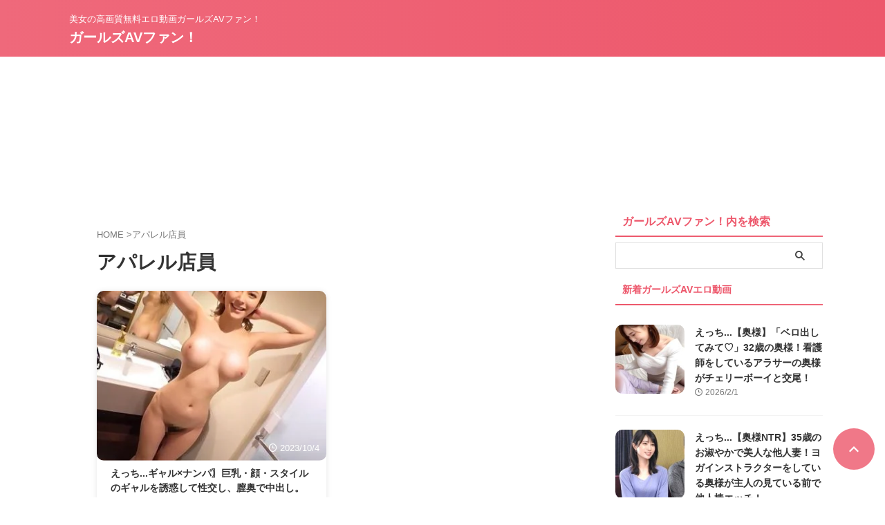

--- FILE ---
content_type: text/html; charset=UTF-8
request_url: https://girls-av.fun/tag/%E3%82%A2%E3%83%91%E3%83%AC%E3%83%AB%E5%BA%97%E5%93%A1/
body_size: 20004
content:
<!DOCTYPE html>
<!--[if lt IE 7]><html class="ie6" lang="ja"> <![endif]-->
<!--[if IE 7]><html class="i7" lang="ja"> <![endif]-->
<!--[if IE 8]><html class="ie" lang="ja"> <![endif]-->
<!--[if gt IE 8]><!--><html lang="ja" class="s-navi-right s-navi-search-overlay  toc-style-default">
<!--<![endif]--><head prefix="og: http://ogp.me/ns# fb: http://ogp.me/ns/fb# article: http://ogp.me/ns/article#">
 <script async src="https://www.googletagmanager.com/gtag/js?id=G-SHXN4RNH9P"></script> <script>window.dataLayer = window.dataLayer || [];
	  function gtag(){dataLayer.push(arguments);}
	  gtag('js', new Date());

	  gtag('config', 'G-SHXN4RNH9P');</script> <meta charset="UTF-8" ><meta name="viewport" content="width=device-width,initial-scale=1.0,user-scalable=no,viewport-fit=cover"><meta name="format-detection" content="telephone=no" ><meta name="referrer" content="no-referrer-when-downgrade"/><link rel="alternate" type="application/rss+xml" title="ガールズAVファン！ RSS Feed" href="https://girls-av.fun/feed/" /><link rel="pingback" href="https://girls-av.fun/xmlrpc.php" >
<!--[if lt IE 9]> <script src="https://girls-av.fun/wp-content/themes/affinger/js/html5shiv.js"></script> <![endif]--><meta name='robots' content='max-image-preview:large' /><style>img:is([sizes="auto" i], [sizes^="auto," i]) { contain-intrinsic-size: 3000px 1500px }</style><title>アパレル店員 - 美女ガールズAV無料動画！</title><link rel='dns-prefetch' href='//www.google.com' /><link rel='dns-prefetch' href='//www.google-analytics.com' /><link rel='dns-prefetch' href='//www.googletagmanager.com' /><link rel='dns-prefetch' href='//ajax.googleapis.com' /><link rel='dns-prefetch' href='//thisvid.com' /><link rel='dns-prefetch' href='//hclips.com' /><link rel='dns-prefetch' href='//hdzog.com' /><link rel='dns-prefetch' href='//xhamster.com' /><link rel='dns-prefetch' href='//vjav.com' /><link rel='dns-prefetch' href='//www.xvideos.com' /><link rel='dns-prefetch' href='//ero-video.net' /><link rel='dns-prefetch' href='//www.tokyomotion.net' /><link rel='dns-prefetch' href='//www.youjizz.com' /><link rel='dns-prefetch' href='//share-videos.se' /><link rel='dns-prefetch' href='//pornhub.com' /><link rel='dns-prefetch' href='//javynow.com' /><link rel='dns-prefetch' href='//video.laxd.com' /><link rel='dns-prefetch' href='//spankbang.com' /><link rel='dns-prefetch' href='//txxx.com' /><link rel='dns-prefetch' href='//www.dmm.co.jp' /><link rel='dns-prefetch' href='//movie.eroterest.net' /><link rel='dns-prefetch' href='//www.gstatic.com' /><link rel='dns-prefetch' href='//b.st-hatena.com' /><link rel='dns-prefetch' href='//bpm.eroterest.net' /><link rel='dns-prefetch' href='//www.mgstage.com' /><link rel='dns-prefetch' href='//www.adultblogranking.com' /><link rel='dns-prefetch' href='//blogranking.fc2.com' /><link rel='dns-prefetch' href='//antenna.i-like-movie.net' /><link rel='dns-prefetch' href='//www.elog-ch.net' /><link rel='dns-prefetch' href='//spimg2.mgstage.com' /><link rel='dns-prefetch' href='//pics.dmm.co.jp' /><link rel='dns-prefetch' href='//widget-view.dmm.co.jp' /><link rel='dns-prefetch' href='//cdn.elog-ch.net' /><link rel='dns-prefetch' href='//al.dmm.co.jp' /><link rel='dns-prefetch' href='//sp.mgstage.com' /><link rel='dns-prefetch' href='//www.mmaaxx.com' /><link rel='dns-prefetch' href='//affiliate.dtiserv.com' /><link rel='dns-prefetch' href='//click.dtiserv2.com' /><link rel='dns-prefetch' href='//abc-navi.net' /><link rel='dns-prefetch' href='//www.facebook.com' /><link rel='dns-prefetch' href='//b.hatena.ne.jp' /><link rel='dns-prefetch' href='//line.me' /><link rel='dns-prefetch' href='//ero-cappa.com' /><link rel='dns-prefetch' href='//r.best-hit.tv' /><link rel='dns-prefetch' href='//1.rank-nation.jp' /><link rel='dns-prefetch' href='//ad-nex.com' /><link rel='dns-prefetch' href='//js.blozoo.info' /><link rel='dns-prefetch' href='//blozoo.com' /><link rel='dns-prefetch' href='//img.ad-nex.com' /><link rel='dns-prefetch' href='//rcm.shinobi.jp' /> <script type="litespeed/javascript">window._wpemojiSettings={"baseUrl":"https:\/\/s.w.org\/images\/core\/emoji\/15.0.3\/72x72\/","ext":".png","svgUrl":"https:\/\/s.w.org\/images\/core\/emoji\/15.0.3\/svg\/","svgExt":".svg","source":{"concatemoji":"https:\/\/girls-av.fun\/wp-includes\/js\/wp-emoji-release.min.js?ver=6.7.1"}};
/*! This file is auto-generated */
!function(i,n){var o,s,e;function c(e){try{var t={supportTests:e,timestamp:(new Date).valueOf()};sessionStorage.setItem(o,JSON.stringify(t))}catch(e){}}function p(e,t,n){e.clearRect(0,0,e.canvas.width,e.canvas.height),e.fillText(t,0,0);var t=new Uint32Array(e.getImageData(0,0,e.canvas.width,e.canvas.height).data),r=(e.clearRect(0,0,e.canvas.width,e.canvas.height),e.fillText(n,0,0),new Uint32Array(e.getImageData(0,0,e.canvas.width,e.canvas.height).data));return t.every(function(e,t){return e===r[t]})}function u(e,t,n){switch(t){case"flag":return n(e,"\ud83c\udff3\ufe0f\u200d\u26a7\ufe0f","\ud83c\udff3\ufe0f\u200b\u26a7\ufe0f")?!1:!n(e,"\ud83c\uddfa\ud83c\uddf3","\ud83c\uddfa\u200b\ud83c\uddf3")&&!n(e,"\ud83c\udff4\udb40\udc67\udb40\udc62\udb40\udc65\udb40\udc6e\udb40\udc67\udb40\udc7f","\ud83c\udff4\u200b\udb40\udc67\u200b\udb40\udc62\u200b\udb40\udc65\u200b\udb40\udc6e\u200b\udb40\udc67\u200b\udb40\udc7f");case"emoji":return!n(e,"\ud83d\udc26\u200d\u2b1b","\ud83d\udc26\u200b\u2b1b")}return!1}function f(e,t,n){var r="undefined"!=typeof WorkerGlobalScope&&self instanceof WorkerGlobalScope?new OffscreenCanvas(300,150):i.createElement("canvas"),a=r.getContext("2d",{willReadFrequently:!0}),o=(a.textBaseline="top",a.font="600 32px Arial",{});return e.forEach(function(e){o[e]=t(a,e,n)}),o}function t(e){var t=i.createElement("script");t.src=e,t.defer=!0,i.head.appendChild(t)}"undefined"!=typeof Promise&&(o="wpEmojiSettingsSupports",s=["flag","emoji"],n.supports={everything:!0,everythingExceptFlag:!0},e=new Promise(function(e){i.addEventListener("DOMContentLiteSpeedLoaded",e,{once:!0})}),new Promise(function(t){var n=function(){try{var e=JSON.parse(sessionStorage.getItem(o));if("object"==typeof e&&"number"==typeof e.timestamp&&(new Date).valueOf()<e.timestamp+604800&&"object"==typeof e.supportTests)return e.supportTests}catch(e){}return null}();if(!n){if("undefined"!=typeof Worker&&"undefined"!=typeof OffscreenCanvas&&"undefined"!=typeof URL&&URL.createObjectURL&&"undefined"!=typeof Blob)try{var e="postMessage("+f.toString()+"("+[JSON.stringify(s),u.toString(),p.toString()].join(",")+"));",r=new Blob([e],{type:"text/javascript"}),a=new Worker(URL.createObjectURL(r),{name:"wpTestEmojiSupports"});return void(a.onmessage=function(e){c(n=e.data),a.terminate(),t(n)})}catch(e){}c(n=f(s,u,p))}t(n)}).then(function(e){for(var t in e)n.supports[t]=e[t],n.supports.everything=n.supports.everything&&n.supports[t],"flag"!==t&&(n.supports.everythingExceptFlag=n.supports.everythingExceptFlag&&n.supports[t]);n.supports.everythingExceptFlag=n.supports.everythingExceptFlag&&!n.supports.flag,n.DOMReady=!1,n.readyCallback=function(){n.DOMReady=!0}}).then(function(){return e}).then(function(){var e;n.supports.everything||(n.readyCallback(),(e=n.source||{}).concatemoji?t(e.concatemoji):e.wpemoji&&e.twemoji&&(t(e.twemoji),t(e.wpemoji)))}))}((window,document),window._wpemojiSettings)</script> <link data-optimized="2" rel="stylesheet" href="https://girls-av.fun/wp-content/litespeed/css/94bec88e09bb112d1dba2d5fb2e376bd.css?ver=f4553" /><style id='wp-emoji-styles-inline-css' type='text/css'>img.wp-smiley, img.emoji {
		display: inline !important;
		border: none !important;
		box-shadow: none !important;
		height: 1em !important;
		width: 1em !important;
		margin: 0 0.07em !important;
		vertical-align: -0.1em !important;
		background: none !important;
		padding: 0 !important;
	}</style><style id='classic-theme-styles-inline-css' type='text/css'>/*! This file is auto-generated */
.wp-block-button__link{color:#fff;background-color:#32373c;border-radius:9999px;box-shadow:none;text-decoration:none;padding:calc(.667em + 2px) calc(1.333em + 2px);font-size:1.125em}.wp-block-file__button{background:#32373c;color:#fff;text-decoration:none}</style><style id='global-styles-inline-css' type='text/css'>:root{--wp--preset--aspect-ratio--square: 1;--wp--preset--aspect-ratio--4-3: 4/3;--wp--preset--aspect-ratio--3-4: 3/4;--wp--preset--aspect-ratio--3-2: 3/2;--wp--preset--aspect-ratio--2-3: 2/3;--wp--preset--aspect-ratio--16-9: 16/9;--wp--preset--aspect-ratio--9-16: 9/16;--wp--preset--color--black: #000000;--wp--preset--color--cyan-bluish-gray: #abb8c3;--wp--preset--color--white: #ffffff;--wp--preset--color--pale-pink: #f78da7;--wp--preset--color--vivid-red: #cf2e2e;--wp--preset--color--luminous-vivid-orange: #ff6900;--wp--preset--color--luminous-vivid-amber: #fcb900;--wp--preset--color--light-green-cyan: #eefaff;--wp--preset--color--vivid-green-cyan: #00d084;--wp--preset--color--pale-cyan-blue: #8ed1fc;--wp--preset--color--vivid-cyan-blue: #0693e3;--wp--preset--color--vivid-purple: #9b51e0;--wp--preset--color--soft-red: #e92f3d;--wp--preset--color--light-grayish-red: #fdf0f2;--wp--preset--color--vivid-yellow: #ffc107;--wp--preset--color--very-pale-yellow: #fffde7;--wp--preset--color--very-light-gray: #fafafa;--wp--preset--color--very-dark-gray: #313131;--wp--preset--color--original-color-a: #00B900;--wp--preset--color--original-color-b: #f4fff4;--wp--preset--color--original-color-c: #F3E5F5;--wp--preset--color--original-color-d: #9E9D24;--wp--preset--gradient--vivid-cyan-blue-to-vivid-purple: linear-gradient(135deg,rgba(6,147,227,1) 0%,rgb(155,81,224) 100%);--wp--preset--gradient--light-green-cyan-to-vivid-green-cyan: linear-gradient(135deg,rgb(122,220,180) 0%,rgb(0,208,130) 100%);--wp--preset--gradient--luminous-vivid-amber-to-luminous-vivid-orange: linear-gradient(135deg,rgba(252,185,0,1) 0%,rgba(255,105,0,1) 100%);--wp--preset--gradient--luminous-vivid-orange-to-vivid-red: linear-gradient(135deg,rgba(255,105,0,1) 0%,rgb(207,46,46) 100%);--wp--preset--gradient--very-light-gray-to-cyan-bluish-gray: linear-gradient(135deg,rgb(238,238,238) 0%,rgb(169,184,195) 100%);--wp--preset--gradient--cool-to-warm-spectrum: linear-gradient(135deg,rgb(74,234,220) 0%,rgb(151,120,209) 20%,rgb(207,42,186) 40%,rgb(238,44,130) 60%,rgb(251,105,98) 80%,rgb(254,248,76) 100%);--wp--preset--gradient--blush-light-purple: linear-gradient(135deg,rgb(255,206,236) 0%,rgb(152,150,240) 100%);--wp--preset--gradient--blush-bordeaux: linear-gradient(135deg,rgb(254,205,165) 0%,rgb(254,45,45) 50%,rgb(107,0,62) 100%);--wp--preset--gradient--luminous-dusk: linear-gradient(135deg,rgb(255,203,112) 0%,rgb(199,81,192) 50%,rgb(65,88,208) 100%);--wp--preset--gradient--pale-ocean: linear-gradient(135deg,rgb(255,245,203) 0%,rgb(182,227,212) 50%,rgb(51,167,181) 100%);--wp--preset--gradient--electric-grass: linear-gradient(135deg,rgb(202,248,128) 0%,rgb(113,206,126) 100%);--wp--preset--gradient--midnight: linear-gradient(135deg,rgb(2,3,129) 0%,rgb(40,116,252) 100%);--wp--preset--font-size--small: .8em;--wp--preset--font-size--medium: 20px;--wp--preset--font-size--large: 1.5em;--wp--preset--font-size--x-large: 42px;--wp--preset--font-size--st-regular: 1em;--wp--preset--font-size--huge: 3em;--wp--preset--spacing--20: 0.44rem;--wp--preset--spacing--30: 0.67rem;--wp--preset--spacing--40: 1rem;--wp--preset--spacing--50: 1.5rem;--wp--preset--spacing--60: 2.25rem;--wp--preset--spacing--70: 3.38rem;--wp--preset--spacing--80: 5.06rem;--wp--preset--shadow--natural: 6px 6px 9px rgba(0, 0, 0, 0.2);--wp--preset--shadow--deep: 12px 12px 50px rgba(0, 0, 0, 0.4);--wp--preset--shadow--sharp: 6px 6px 0px rgba(0, 0, 0, 0.2);--wp--preset--shadow--outlined: 6px 6px 0px -3px rgba(255, 255, 255, 1), 6px 6px rgba(0, 0, 0, 1);--wp--preset--shadow--crisp: 6px 6px 0px rgba(0, 0, 0, 1);}:where(.is-layout-flex){gap: 0.5em;}:where(.is-layout-grid){gap: 0.5em;}body .is-layout-flex{display: flex;}.is-layout-flex{flex-wrap: wrap;align-items: center;}.is-layout-flex > :is(*, div){margin: 0;}body .is-layout-grid{display: grid;}.is-layout-grid > :is(*, div){margin: 0;}:where(.wp-block-columns.is-layout-flex){gap: 2em;}:where(.wp-block-columns.is-layout-grid){gap: 2em;}:where(.wp-block-post-template.is-layout-flex){gap: 1.25em;}:where(.wp-block-post-template.is-layout-grid){gap: 1.25em;}.has-black-color{color: var(--wp--preset--color--black) !important;}.has-cyan-bluish-gray-color{color: var(--wp--preset--color--cyan-bluish-gray) !important;}.has-white-color{color: var(--wp--preset--color--white) !important;}.has-pale-pink-color{color: var(--wp--preset--color--pale-pink) !important;}.has-vivid-red-color{color: var(--wp--preset--color--vivid-red) !important;}.has-luminous-vivid-orange-color{color: var(--wp--preset--color--luminous-vivid-orange) !important;}.has-luminous-vivid-amber-color{color: var(--wp--preset--color--luminous-vivid-amber) !important;}.has-light-green-cyan-color{color: var(--wp--preset--color--light-green-cyan) !important;}.has-vivid-green-cyan-color{color: var(--wp--preset--color--vivid-green-cyan) !important;}.has-pale-cyan-blue-color{color: var(--wp--preset--color--pale-cyan-blue) !important;}.has-vivid-cyan-blue-color{color: var(--wp--preset--color--vivid-cyan-blue) !important;}.has-vivid-purple-color{color: var(--wp--preset--color--vivid-purple) !important;}.has-black-background-color{background-color: var(--wp--preset--color--black) !important;}.has-cyan-bluish-gray-background-color{background-color: var(--wp--preset--color--cyan-bluish-gray) !important;}.has-white-background-color{background-color: var(--wp--preset--color--white) !important;}.has-pale-pink-background-color{background-color: var(--wp--preset--color--pale-pink) !important;}.has-vivid-red-background-color{background-color: var(--wp--preset--color--vivid-red) !important;}.has-luminous-vivid-orange-background-color{background-color: var(--wp--preset--color--luminous-vivid-orange) !important;}.has-luminous-vivid-amber-background-color{background-color: var(--wp--preset--color--luminous-vivid-amber) !important;}.has-light-green-cyan-background-color{background-color: var(--wp--preset--color--light-green-cyan) !important;}.has-vivid-green-cyan-background-color{background-color: var(--wp--preset--color--vivid-green-cyan) !important;}.has-pale-cyan-blue-background-color{background-color: var(--wp--preset--color--pale-cyan-blue) !important;}.has-vivid-cyan-blue-background-color{background-color: var(--wp--preset--color--vivid-cyan-blue) !important;}.has-vivid-purple-background-color{background-color: var(--wp--preset--color--vivid-purple) !important;}.has-black-border-color{border-color: var(--wp--preset--color--black) !important;}.has-cyan-bluish-gray-border-color{border-color: var(--wp--preset--color--cyan-bluish-gray) !important;}.has-white-border-color{border-color: var(--wp--preset--color--white) !important;}.has-pale-pink-border-color{border-color: var(--wp--preset--color--pale-pink) !important;}.has-vivid-red-border-color{border-color: var(--wp--preset--color--vivid-red) !important;}.has-luminous-vivid-orange-border-color{border-color: var(--wp--preset--color--luminous-vivid-orange) !important;}.has-luminous-vivid-amber-border-color{border-color: var(--wp--preset--color--luminous-vivid-amber) !important;}.has-light-green-cyan-border-color{border-color: var(--wp--preset--color--light-green-cyan) !important;}.has-vivid-green-cyan-border-color{border-color: var(--wp--preset--color--vivid-green-cyan) !important;}.has-pale-cyan-blue-border-color{border-color: var(--wp--preset--color--pale-cyan-blue) !important;}.has-vivid-cyan-blue-border-color{border-color: var(--wp--preset--color--vivid-cyan-blue) !important;}.has-vivid-purple-border-color{border-color: var(--wp--preset--color--vivid-purple) !important;}.has-vivid-cyan-blue-to-vivid-purple-gradient-background{background: var(--wp--preset--gradient--vivid-cyan-blue-to-vivid-purple) !important;}.has-light-green-cyan-to-vivid-green-cyan-gradient-background{background: var(--wp--preset--gradient--light-green-cyan-to-vivid-green-cyan) !important;}.has-luminous-vivid-amber-to-luminous-vivid-orange-gradient-background{background: var(--wp--preset--gradient--luminous-vivid-amber-to-luminous-vivid-orange) !important;}.has-luminous-vivid-orange-to-vivid-red-gradient-background{background: var(--wp--preset--gradient--luminous-vivid-orange-to-vivid-red) !important;}.has-very-light-gray-to-cyan-bluish-gray-gradient-background{background: var(--wp--preset--gradient--very-light-gray-to-cyan-bluish-gray) !important;}.has-cool-to-warm-spectrum-gradient-background{background: var(--wp--preset--gradient--cool-to-warm-spectrum) !important;}.has-blush-light-purple-gradient-background{background: var(--wp--preset--gradient--blush-light-purple) !important;}.has-blush-bordeaux-gradient-background{background: var(--wp--preset--gradient--blush-bordeaux) !important;}.has-luminous-dusk-gradient-background{background: var(--wp--preset--gradient--luminous-dusk) !important;}.has-pale-ocean-gradient-background{background: var(--wp--preset--gradient--pale-ocean) !important;}.has-electric-grass-gradient-background{background: var(--wp--preset--gradient--electric-grass) !important;}.has-midnight-gradient-background{background: var(--wp--preset--gradient--midnight) !important;}.has-small-font-size{font-size: var(--wp--preset--font-size--small) !important;}.has-medium-font-size{font-size: var(--wp--preset--font-size--medium) !important;}.has-large-font-size{font-size: var(--wp--preset--font-size--large) !important;}.has-x-large-font-size{font-size: var(--wp--preset--font-size--x-large) !important;}
:where(.wp-block-post-template.is-layout-flex){gap: 1.25em;}:where(.wp-block-post-template.is-layout-grid){gap: 1.25em;}
:where(.wp-block-columns.is-layout-flex){gap: 2em;}:where(.wp-block-columns.is-layout-grid){gap: 2em;}
:root :where(.wp-block-pullquote){font-size: 1.5em;line-height: 1.6;}</style> <script type="litespeed/javascript" data-src="https://girls-av.fun/wp-includes/js/jquery/jquery.min.js?ver=3.7.1" id="jquery-core-js"></script> <link rel="https://api.w.org/" href="https://girls-av.fun/wp-json/" /><link rel="alternate" title="JSON" type="application/json" href="https://girls-av.fun/wp-json/wp/v2/tags/4179" /><meta name="thumbnail" content="https://girls-av.fun/wp-content/uploads/2023/02/930902.jpg"><link rel="icon" href="https://girls-av.fun/wp-content/uploads/2022/10/cropped-ガールズAVファン！-32x32.png" sizes="32x32" /><link rel="icon" href="https://girls-av.fun/wp-content/uploads/2022/10/cropped-ガールズAVファン！-192x192.png" sizes="192x192" /><link rel="apple-touch-icon" href="https://girls-av.fun/wp-content/uploads/2022/10/cropped-ガールズAVファン！-180x180.png" /><meta name="msapplication-TileImage" content="https://girls-av.fun/wp-content/uploads/2022/10/cropped-ガールズAVファン！-270x270.png" /><style type="text/css" id="wp-custom-css">.wp-block-button.ltaffiliate-elog-life-button a.wp-block-button__link{
	z-index: 2;
	position: relative;
	overflow: hidden;
	transition: .25s linear;
	-webkit-transition: .25s linear;
	-moz-transition: .25s linear;
}

.wp-block-button.ltaffiliate-elog-life-button a.wp-block-button__link:before {
	display: block;
	position: absolute;
	z-index: -1;
	left: -30%;
	top: -50%;
	content: "";
	width: 30px;
	height: 200%;
	transform: rotate(45deg);
	-webkit-transform: rotate(45deg);
	-moz-transform: rotate(45deg);
	background-image: linear-gradient(left, rgba(255,255,255,0) 0%, rgba(255,255,255,1) 50%,rgba(255,255,255,0) 100%);
	background-image: -webkit-gradient(linear, left bottom, right bottom, color-stop(0%,rgba(255,255,255,0)), color-stop(50%,rgba(255,255,255,1)),color-stop(100%,rgba(255,255,255,0)));
	background-image: -moz-linear-gradient(left, rgba(255,255,255,0) 0%, #ffffff rgba(255,255,255,1),rgba(255,255,255,0) 100%);
	animation: KiraKira3 3s infinite linear;
	-webkit-animation: KiraKira3 3s infinite linear;
	-moz-animation: KiraKira3 3s infinite linear;
}
@keyframes KiraKira3 {
	0% {left: -60%;}
	20% {left: 140%;}
	100% {left: 140%;}
}
@-webkit-keyframes KiraKira3 {
	0% {left: -60%;}
	20% {left: 140%;}
	100% {left: 140%;}
}
@-moz-keyframes KiraKira3 {
	0% {left: -60%;}
	20% {left: 140%;}
	100% {left: 140%;}
}

@media only screen and (max-width: 480px) {
	.kirabutton03{
		width: 90%;
		font-size:24px;
	}
}

div.wp-block-button.floating a:hover {
	-webkit-transform: translate(0, -8%);
	transform: translate(0, -8%);
	-webkit-box-shadow: 0 8px 15px rgba(0, 0, 0, .2);
	box-shadow: 0 8px 15px rgba(0, 0, 0, .2);
}
			

span.ranking_title {font-size:16px;}
span.ranking_number {font-size:16px;font-weight:bold;}

div.ranking_article {margin-bottom:3em;}

.author{
clear:both;
}</style><meta property="og:type" content="website"><meta property="og:title" content="ガールズAVファン！"><meta property="og:url" content="https://girls-av.fun"><meta property="og:description" content="美女の高画質無料エロ動画ガールズAVファン！"><meta property="og:site_name" content="ガールズAVファン！"><meta property="og:image" content="https://girls-av.fun/wp-content/uploads/2023/02/930902.jpg"> <script type="litespeed/javascript">(function(window,document,$,undefined){'use strict';var SlideBox=(function(){function SlideBox($element){this._$element=$element}
SlideBox.prototype.$content=function(){return this._$element.find('[data-st-slidebox-content]')};SlideBox.prototype.$toggle=function(){return this._$element.find('[data-st-slidebox-toggle]')};SlideBox.prototype.$icon=function(){return this._$element.find('[data-st-slidebox-icon]')};SlideBox.prototype.$text=function(){return this._$element.find('[data-st-slidebox-text]')};SlideBox.prototype.is_expanded=function(){return!!(this._$element.filter('[data-st-slidebox-expanded="true"]').length)};SlideBox.prototype.expand=function(){var self=this;this.$content().slideDown().promise().then(function(){var $icon=self.$icon();var $text=self.$text();$icon.removeClass($icon.attr('data-st-slidebox-icon-collapsed')).addClass($icon.attr('data-st-slidebox-icon-expanded'))
$text.text($text.attr('data-st-slidebox-text-expanded'))
self._$element.removeClass('is-collapsed').addClass('is-expanded');self._$element.attr('data-st-slidebox-expanded','true')})};SlideBox.prototype.collapse=function(){var self=this;this.$content().slideUp().promise().then(function(){var $icon=self.$icon();var $text=self.$text();$icon.removeClass($icon.attr('data-st-slidebox-icon-expanded')).addClass($icon.attr('data-st-slidebox-icon-collapsed'))
$text.text($text.attr('data-st-slidebox-text-collapsed'))
self._$element.removeClass('is-expanded').addClass('is-collapsed');self._$element.attr('data-st-slidebox-expanded','false')})};SlideBox.prototype.toggle=function(){if(this.is_expanded()){this.collapse()}else{this.expand()}};SlideBox.prototype.add_event_listeners=function(){var self=this;this.$toggle().on('click',function(event){self.toggle()})};SlideBox.prototype.initialize=function(){this.add_event_listeners()};return SlideBox}());function on_ready(){var slideBoxes=[];$('[data-st-slidebox]').each(function(){var $element=$(this);var slideBox=new SlideBox($element);slideBoxes.push(slideBox);slideBox.initialize()});return slideBoxes}
$(on_ready)}(window,window.document,jQuery))</script> <script type="litespeed/javascript">(function(window,document,$,undefined){'use strict';$(function(){$('.post h2:not([class^="is-style-st-heading-custom-"]):not([class*=" is-style-st-heading-custom-"]):not(.st-css-no2) , .h2modoki').wrapInner('<span class="st-dash-design"></span>')})}(window,window.document,jQuery))</script> <script type="litespeed/javascript">(function(window,document,$,undefined){'use strict';$(function(){$("#toc_container:not(:has(ul ul))").addClass("only-toc");$(".st-ac-box ul:has(.cat-item)").each(function(){$(this).addClass("st-ac-cat")})})}(window,window.document,jQuery))</script> <script type="litespeed/javascript">(function(window,document,$,undefined){'use strict';$(function(){$('.st-star').parent('.rankh4').css('padding-bottom','5px')})}(window,window.document,jQuery))</script> <script type="litespeed/javascript">(function(window,document,$,undefined){'use strict';$(function(){$('.is-style-st-paragraph-kaiwa').wrapInner('<span class="st-paragraph-kaiwa-text">')})}(window,window.document,jQuery))</script> <script type="litespeed/javascript">(function(window,document,$,undefined){'use strict';$(function(){$('.is-style-st-paragraph-kaiwa-b').wrapInner('<span class="st-paragraph-kaiwa-text">')})}(window,window.document,jQuery))</script> <script type="litespeed/javascript">(function(window,document,$,undefined){'use strict';$(function(){$('[class^="is-style-st-paragraph-"],[class*=" is-style-st-paragraph-"]').wrapInner('<span class="st-noflex"></span>')})}(window,window.document,jQuery))</script> </head><body ontouchstart="" class="archive tag tag-4179 st-af-ex not-front-page" ><div id="st-ami"><div id="wrapper" class="" ontouchstart=""><div id="wrapper-in"><header id=""><div id="header-full"><div id="headbox-bg-fixed"><div id="headbox-bg"><div id="headbox"><nav id="s-navi" class="pcnone" data-st-nav data-st-nav-type="normal"><dl class="acordion is-active" data-st-nav-primary><dt class="trigger"><p class="acordion_button"><span class="op op-menu has-text"><i class="st-fa st-svg-menu"></i></span></p><p class="acordion_button acordion_button_search"><span class="op op-search"><i class="st-fa st-svg-search_s op-search-close"></i></span></p><div id="st-mobile-logo"></div></dt><dd class="acordion_tree"><div class="acordion_tree_content"><div class="menu-%e3%82%b9%e3%83%9e%e3%83%9b%e3%82%b9%e3%83%a9%e3%82%a4%e3%83%89%e3%83%a1%e3%83%8b%e3%83%a5%e3%83%bc-container"><ul id="menu-%e3%82%b9%e3%83%9e%e3%83%9b%e3%82%b9%e3%83%a9%e3%82%a4%e3%83%89%e3%83%a1%e3%83%8b%e3%83%a5%e3%83%bc" class="menu"><li id="menu-item-1031" class="menu-item menu-item-type-custom menu-item-object-custom menu-item-home menu-item-1031"><a href="https://girls-av.fun/"><span class="menu-item-label">ガールズ AVファン！- ホーム</span></a></li><li id="menu-item-6578" class="menu-item menu-item-type-post_type menu-item-object-page menu-item-6578"><a href="https://girls-av.fun/ranking10/"><span class="menu-item-label">今人気のえっち動画ランキング！</span></a></li><li id="menu-item-1322" class="menu-item menu-item-type-taxonomy menu-item-object-category menu-item-1322"><a href="https://girls-av.fun/category/erodouga/"><span class="menu-item-label">無料ガールズエロ動画</span></a></li><li id="menu-item-6577" class="menu-item menu-item-type-post_type menu-item-object-page menu-item-6577"><a href="https://girls-av.fun/sitemap/"><span class="menu-item-label">サイトマップ</span></a></li><li id="menu-item-6674" class="menu-item menu-item-type-post_type menu-item-object-page menu-item-6674"><a href="https://girls-av.fun/tagall/"><span class="menu-item-label">タグ一覧</span></a></li><li id="menu-item-1032" class="menu-item menu-item-type-post_type menu-item-object-page menu-item-1032"><a href="https://girls-av.fun/contact_form/"><span class="menu-item-label">お問い合わせ</span></a></li></ul></div><div class="clear"></div><div class="st-ac-box st-ac-box-bottom"><div id="custom_html-17" class="widget_text st-widgets-box ac-widgets-bottom widget_custom_html"><div class="textwidget custom-html-widget"><br><div class="center">
<ins class="widget-banner"></ins><script class="widget-banner-script" type="litespeed/javascript" data-src="https://widget-view.dmm.co.jp/js/banner_placement.js?affiliate_id=thanks777-004&banner_id=72_125_125"></script> </div>
<br><div class="center">
<ins class="widget-banner"></ins><script class="widget-banner-script" type="litespeed/javascript" data-src="https://widget-view.dmm.co.jp/js/banner_placement.js?affiliate_id=thanks777-004&banner_id=71_125_125"></script> </div>
<br><div class="center">
<ins class="widget-banner"></ins><script class="widget-banner-script" type="litespeed/javascript" data-src="https://widget-view.dmm.co.jp/js/banner_placement.js?affiliate_id=thanks777-004&banner_id=69_125_125"></script> </div></div></div></div></div></dd><dd class="acordion_search"><div class="acordion_search_content"><div id="custom_html-16" class="widget_text st-widgets-box search-widgets-top widget_custom_html"><div class="textwidget custom-html-widget"><br><div class="center">
<ins class="widget-banner"></ins><script class="widget-banner-script" type="litespeed/javascript" data-src="https://widget-view.dmm.co.jp/js/banner_placement.js?affiliate_id=thanks777-004&banner_id=72_125_125"></script> </div>
<br><div class="center">
<ins class="widget-banner"></ins><script class="widget-banner-script" type="litespeed/javascript" data-src="https://widget-view.dmm.co.jp/js/banner_placement.js?affiliate_id=thanks777-004&banner_id=71_125_125"></script> </div>
<br><div class="center">
<ins class="widget-banner"></ins><script class="widget-banner-script" type="litespeed/javascript" data-src="https://widget-view.dmm.co.jp/js/banner_placement.js?affiliate_id=thanks777-004&banner_id=69_125_125"></script> </div></div></div><div id="search-3" class="st-widgets-box search-widgets-top widget_search"><p class="st-widgets-title">サイト内検索</p><div id="search" class="search-custom-d"><form method="get" id="searchform" action="https://girls-av.fun/">
<label class="hidden" for="s">
</label>
<input type="text" placeholder="" value="" name="s" id="s" />
<input type="submit" value="&#xf002;" class="st-fa" id="searchsubmit" /></form></div></div></div></dd></dl></nav><div id="header-l"><div id="st-text-logo"><p class="descr sitenametop">
美女の高画質無料エロ動画ガールズAVファン！</p><p class="sitename"><a href="https://girls-av.fun/">
ガールズAVファン！											</a></p></div></div><div id="header-r" class="smanone"><div id="form_widget-3" class="headbox widget_form_widget"></div></div></div></div></div><div id="gazou-wide"><div id="st-headerbox"><div id="st-header"></div></div></div></div><div id="st-header-under-widgets-box-wrap"><div id="st-header-under-widgets-box"><div id="st-header-bottom-category"><div class="slider post-slider content-post-slider has-date has-more is-center-mode is-fullsize is-fullsize-text"
data-slick="{&quot;slidesToShow&quot;:5,&quot;adaptiveHeight&quot;:true,&quot;autoplay&quot;:true,&quot;dots&quot;:true,&quot;responsive&quot;:[{&quot;breakpoint&quot;:960,&quot;settings&quot;:{&quot;slidesToShow&quot;:3}},{&quot;breakpoint&quot;:560,&quot;settings&quot;:{&quot;slidesToShow&quot;:1,&quot;centerMode&quot;:true,&quot;centerPadding&quot;:&quot;80px&quot;}}],&quot;centerMode&quot;:false}"><div class="slider-item post-slide"><div class="post-slide-image">
<a href="https://girls-av.fun/post-11141/">
<img data-lazyloaded="1" src="[data-uri]" width="400" height="300" data-src="https://girls-av.fun/wp-content/uploads/2023/09/980445.jpg.webp" class="attachment-full size-full wp-post-image" alt="" decoding="async" fetchpriority="high" data-srcset="https://girls-av.fun/wp-content/uploads/2023/09/980445.jpg.webp 400w, https://girls-av.fun/wp-content/uploads/2023/09/980445-300x225.jpg.webp 300w" data-sizes="(max-width: 400px) 100vw, 400px" />						</a></div><div class="post-slide-body"><div class="post-slide-text"><p class="post-slide-title"><a href="https://girls-av.fun/post-11141/">えっち...レイプ×女子校生〗スレンダー美少女JKがゴ...</a></p></div></div></div><div class="slider-item post-slide"><div class="post-slide-image">
<a href="https://girls-av.fun/post-11608/">
<img data-lazyloaded="1" src="[data-uri]" width="400" height="300" data-src="https://girls-av.fun/wp-content/uploads/2023/10/599875.jpg.webp" class="attachment-full size-full wp-post-image" alt="" decoding="async" data-srcset="https://girls-av.fun/wp-content/uploads/2023/10/599875.jpg.webp 400w, https://girls-av.fun/wp-content/uploads/2023/10/599875-300x225.jpg.webp 300w" data-sizes="(max-width: 400px) 100vw, 400px" />						</a></div><div class="post-slide-body"><div class="post-slide-text"><p class="post-slide-title"><a href="https://girls-av.fun/post-11608/">えっち...盗撮×エステ】脱がない、裸にならない、触ら...</a></p></div></div></div><div class="slider-item post-slide"><div class="post-slide-image">
<a href="https://girls-av.fun/post-23485/">
<img data-lazyloaded="1" src="[data-uri]" width="400" height="300" data-src="https://girls-av.fun/wp-content/uploads/2025/05/216482.jpg" class="attachment-full size-full wp-post-image" alt="" decoding="async" data-srcset="https://girls-av.fun/wp-content/uploads/2025/05/216482.jpg 400w, https://girls-av.fun/wp-content/uploads/2025/05/216482-300x225.jpg 300w" data-sizes="(max-width: 400px) 100vw, 400px" />						</a></div><div class="post-slide-body"><div class="post-slide-text"><p class="post-slide-title"><a href="https://girls-av.fun/post-23485/">えっち...〖他人妻×飯岡かなこ〗大人の世界へ誘う豊満...</a></p></div></div></div><div class="slider-item post-slide"><div class="post-slide-image">
<a href="https://girls-av.fun/post-25502/">
<img data-lazyloaded="1" src="[data-uri]" width="500" height="375" data-src="https://girls-av.fun/wp-content/uploads/2025/09/728680.jpg" class="attachment-full size-full wp-post-image" alt="" decoding="async" data-srcset="https://girls-av.fun/wp-content/uploads/2025/09/728680.jpg 500w, https://girls-av.fun/wp-content/uploads/2025/09/728680-300x225.jpg 300w" data-sizes="(max-width: 500px) 100vw, 500px" />						</a></div><div class="post-slide-body"><div class="post-slide-text"><p class="post-slide-title"><a href="https://girls-av.fun/post-25502/">えっち...【おばさんレンタル】ダメっ…困りますね…ち...</a></p></div></div></div><div class="slider-item post-slide"><div class="post-slide-image">
<a href="https://girls-av.fun/post-18257/">
<img data-lazyloaded="1" src="[data-uri]" width="300" height="225" data-src="https://girls-av.fun/wp-content/uploads/2024/05/164896.jpg.webp" class="attachment-full size-full wp-post-image" alt="" decoding="async" />						</a></div><div class="post-slide-body"><div class="post-slide-text"><p class="post-slide-title"><a href="https://girls-av.fun/post-18257/">えっち...【連れ子レ〇プ】「お母さん…泣」涙ながらに...</a></p></div></div></div><div class="slider-item post-slide"><div class="post-slide-image">
<a href="https://girls-av.fun/post-25771/">
<img data-lazyloaded="1" src="[data-uri]" width="300" height="225" data-src="https://girls-av.fun/wp-content/uploads/2025/10/597818.jpg" class="attachment-full size-full wp-post-image" alt="" decoding="async" />						</a></div><div class="post-slide-body"><div class="post-slide-text"><p class="post-slide-title"><a href="https://girls-av.fun/post-25771/">えっち...【マジックミラー号】「指が入ってる…」結婚...</a></p></div></div></div><div class="slider-item post-slide"><div class="post-slide-image">
<a href="https://girls-av.fun/post-4305/">
<img data-lazyloaded="1" src="[data-uri]" width="300" height="225" data-src="https://girls-av.fun/wp-content/uploads/2023/01/463746.jpg.webp" class="attachment-full size-full wp-post-image" alt="" decoding="async" />						</a></div><div class="post-slide-body"><div class="post-slide-text"><p class="post-slide-title"><a href="https://girls-av.fun/post-4305/">出張マッサージ】「あ、ごめんね!ノーブラで美巨乳、おっ...</a></p></div></div></div><div class="slider-item post-slide"><div class="post-slide-image">
<a href="https://girls-av.fun/post-6738/">
<img data-lazyloaded="1" src="[data-uri]" width="400" height="299" data-src="https://girls-av.fun/wp-content/uploads/2023/03/365467.jpg" class="attachment-full size-full wp-post-image" alt="" decoding="async" data-srcset="https://girls-av.fun/wp-content/uploads/2023/03/365467.jpg 400w, https://girls-av.fun/wp-content/uploads/2023/03/365467-300x224.jpg.webp 300w, https://girls-av.fun/wp-content/uploads/2023/03/365467-202x150.jpg.webp 202w" data-sizes="(max-width: 400px) 100vw, 400px" />						</a></div><div class="post-slide-body"><div class="post-slide-text"><p class="post-slide-title"><a href="https://girls-av.fun/post-6738/">えっち...混浴温泉で痴漢にしつこくされた女性客は、乳...</a></p></div></div></div><div class="slider-item post-slide"><div class="post-slide-image">
<a href="https://girls-av.fun/post-14773/">
<img data-lazyloaded="1" src="[data-uri]" width="300" height="225" data-src="https://girls-av.fun/wp-content/uploads/2024/01/996436.jpg" class="attachment-full size-full wp-post-image" alt="" decoding="async" />						</a></div><div class="post-slide-body"><div class="post-slide-text"><p class="post-slide-title"><a href="https://girls-av.fun/post-14773/">えっち...「行為自体が義務じゃないですけど…」旦那婦...</a></p></div></div></div><div class="slider-item post-slide"><div class="post-slide-image">
<a href="https://girls-av.fun/post-20880/">
<img data-lazyloaded="1" src="[data-uri]" width="300" height="239" data-src="https://girls-av.fun/wp-content/uploads/2025/01/440709.jpg" class="attachment-full size-full wp-post-image" alt="" decoding="async" />						</a></div><div class="post-slide-body"><div class="post-slide-text"><p class="post-slide-title"><a href="https://girls-av.fun/post-20880/">えっち...《素人ナンパ騎乗位》たわわなおっぱい美人が...</a></p></div></div></div></div></div></div></div></header><div id="content-w"><div id="content" class="clearfix"><div id="contentInner"><main ><article><div id="breadcrumb"><ol><li><a href="https://girls-av.fun"><span>HOME</span></a> ></li><li>アパレル店員</li></ol></div><div class="post"><h1 class="entry-title">アパレル店員</h1><div id="nocopy" ></div></div><aside><div class="itiran-card-list post-card-list has-excerpt has-date is-small-columns-2 is-medium-columns-2 is-large-columns-2"><div class="post-card-list-item post-card"><div class="post-card-image">
<a href="https://girls-av.fun/post-11568/"><img data-lazyloaded="1" src="[data-uri]" width="343" height="254" data-src="https://girls-av.fun/wp-content/uploads/2023/10/799338-343x254.jpg.webp" class="attachment-st_post_slider_2 size-st_post_slider_2 wp-post-image" alt="" decoding="async" loading="lazy" data-srcset="https://girls-av.fun/wp-content/uploads/2023/10/799338-343x254.jpg.webp 343w, https://girls-av.fun/wp-content/uploads/2023/10/799338-202x150.jpg.webp 202w" data-sizes="auto, (max-width: 343px) 100vw, 343px" /></a><p class="post-card-date"><i class="st-fa st-svg-clock-o"></i>2023/10/4</p></div><div class="post-card-body"><div class="post-card-text"><h3 class="post-card-title"><a href="https://girls-av.fun/post-11568/">えっち...ギャル×ナンパ〗巨乳・顔・スタイルのギャルを誘惑して性交し、膣奥で中出し。</a></h3><div class="post-card-excerpt"><p>無料エロ動画はこちら 高画質完全動画はこちら</p></div></div></div></div></div><div class="st-pagelink"><div class="st-pagelink-in"></div></div></aside></article></main></div><div id="side"><aside><div class="side-topad"><div id="search-2" class="side-widgets widget_search"><p class="st-widgets-title"><span>ガールズAVファン！内を検索</span></p><div id="search" class="search-custom-d"><form method="get" id="searchform" action="https://girls-av.fun/">
<label class="hidden" for="s">
</label>
<input type="text" placeholder="" value="" name="s" id="s" />
<input type="submit" value="&#xf002;" class="st-fa" id="searchsubmit" /></form></div></div><div id="custom_html-24" class="widget_text side-widgets widget_custom_html"><div class="textwidget custom-html-widget"><div class="center"><div><div class="dfad dfad_pos_1 dfad_first" id="_ad_8775"><ins class="dmm-widget-placement" data-id="df2cb53b596762f5acde2fed64840843" style="background:transparent"></ins><script type="litespeed/javascript" data-src="https://widget-view.dmm.co.jp/js/placement.js" class="dmm-widget-scripts" data-id="df2cb53b596762f5acde2fed64840843"></script></div></div></div></div></div></div><h4 class="menu_underh2">新着ガールズAVエロ動画</h4><div class="kanren "><dl class="clearfix"><dt><a href="https://girls-av.fun/post-26623/">
<img data-lazyloaded="1" src="[data-uri]" width="150" height="150" data-src="https://girls-av.fun/wp-content/uploads/2026/02/508035-150x150.jpg" class="attachment-st_thumb150 size-st_thumb150 wp-post-image" alt="" decoding="async" loading="lazy" data-srcset="https://girls-av.fun/wp-content/uploads/2026/02/508035-150x150.jpg 150w, https://girls-av.fun/wp-content/uploads/2026/02/508035-100x100.jpg 100w" data-sizes="auto, (max-width: 150px) 100vw, 150px" />
</a></dt><dd><h5 class="kanren-t"><a href="https://girls-av.fun/post-26623/">えっち...【奥様】「ベロ出してみて♡」32歳の奥様！看護師をしているアラサーの奥様がチェリーボーイと交尾！</a></h5><div class="blog_info"><p>
<i class="st-fa st-svg-clock-o"></i>2026/2/1</p></div></dd></dl><dl class="clearfix"><dt><a href="https://girls-av.fun/post-26621/">
<img data-lazyloaded="1" src="[data-uri]" width="150" height="150" data-src="https://girls-av.fun/wp-content/uploads/2026/02/984672-150x150.jpg" class="attachment-st_thumb150 size-st_thumb150 wp-post-image" alt="" decoding="async" loading="lazy" data-srcset="https://girls-av.fun/wp-content/uploads/2026/02/984672-150x150.jpg 150w, https://girls-av.fun/wp-content/uploads/2026/02/984672-100x100.jpg 100w" data-sizes="auto, (max-width: 150px) 100vw, 150px" />
</a></dt><dd><h5 class="kanren-t"><a href="https://girls-av.fun/post-26621/">えっち...【奥様NTR】35歳のお淑やかで美人な他人妻！ヨガインストラクターをしている奥様が主人の見ている前で他人棒エッチ！</a></h5><div class="blog_info"><p>
<i class="st-fa st-svg-clock-o"></i>2026/2/1</p></div></dd></dl><dl class="clearfix"><dt><a href="https://girls-av.fun/post-26619/">
<img data-lazyloaded="1" src="[data-uri]" width="150" height="150" data-src="https://girls-av.fun/wp-content/uploads/2026/02/395824-150x150.jpg" class="attachment-st_thumb150 size-st_thumb150 wp-post-image" alt="" decoding="async" loading="lazy" data-srcset="https://girls-av.fun/wp-content/uploads/2026/02/395824-150x150.jpg 150w, https://girls-av.fun/wp-content/uploads/2026/02/395824-100x100.jpg 100w" data-sizes="auto, (max-width: 150px) 100vw, 150px" />
</a></dt><dd><h5 class="kanren-t"><a href="https://girls-av.fun/post-26619/">えっち...【グラビアアイドル】「初体験は痛かったです…」元グラビアアイドルが極上激シコBODYを大胆に露出！フルチン起ち不可避ｗ</a></h5><div class="blog_info"><p>
<i class="st-fa st-svg-clock-o"></i>2026/2/1</p></div></dd></dl><dl class="clearfix"><dt><a href="https://girls-av.fun/post-26617/">
<img data-lazyloaded="1" src="[data-uri]" width="150" height="150" data-src="https://girls-av.fun/wp-content/uploads/2026/02/342274-150x150.jpg" class="attachment-st_thumb150 size-st_thumb150 wp-post-image" alt="" decoding="async" loading="lazy" data-srcset="https://girls-av.fun/wp-content/uploads/2026/02/342274-150x150.jpg 150w, https://girls-av.fun/wp-content/uploads/2026/02/342274-100x100.jpg 100w" data-sizes="auto, (max-width: 150px) 100vw, 150px" />
</a></dt><dd><h5 class="kanren-t"><a href="https://girls-av.fun/post-26617/">えっち...【ミラー号】同じ学年の彼氏彼女！彼氏とは違うチンポを選んだ女子高生がNTR交尾！【一般人ナンパ】</a></h5><div class="blog_info"><p>
<i class="st-fa st-svg-clock-o"></i>2026/2/1</p></div></dd></dl><dl class="clearfix"><dt><a href="https://girls-av.fun/post-26615/">
<img data-lazyloaded="1" src="[data-uri]" width="150" height="150" data-src="https://girls-av.fun/wp-content/uploads/2026/01/332363-150x150.jpg" class="attachment-st_thumb150 size-st_thumb150 wp-post-image" alt="" decoding="async" loading="lazy" data-srcset="https://girls-av.fun/wp-content/uploads/2026/01/332363-150x150.jpg 150w, https://girls-av.fun/wp-content/uploads/2026/01/332363-100x100.jpg 100w" data-sizes="auto, (max-width: 150px) 100vw, 150px" />
</a></dt><dd><h5 class="kanren-t"><a href="https://girls-av.fun/post-26615/">えっち...【ミラー号】爆乳で肉尻！バイトの先輩ちんぽでピストンされドデカおっぱい揺れる後輩娘！【素人ナンパ】</a></h5><div class="blog_info"><p>
<i class="st-fa st-svg-clock-o"></i>2026/1/31</p></div></dd></dl><dl class="clearfix"><dt><a href="https://girls-av.fun/post-26613/">
<img data-lazyloaded="1" src="[data-uri]" width="150" height="150" data-src="https://girls-av.fun/wp-content/uploads/2026/01/635956-150x150.jpg" class="attachment-st_thumb150 size-st_thumb150 wp-post-image" alt="" decoding="async" loading="lazy" data-srcset="https://girls-av.fun/wp-content/uploads/2026/01/635956-150x150.jpg 150w, https://girls-av.fun/wp-content/uploads/2026/01/635956-100x100.jpg 100w" data-sizes="auto, (max-width: 150px) 100vw, 150px" />
</a></dt><dd><h5 class="kanren-t"><a href="https://girls-av.fun/post-26613/">えっち...【マジックミラー号】ポニーテール女子が水着姿に！笑顔がカワイイ水泳部女子がHなゲームに挑戦！【素人ナンパ】</a></h5><div class="blog_info"><p>
<i class="st-fa st-svg-clock-o"></i>2026/1/31</p></div></dd></dl><dl class="clearfix"><dt><a href="https://girls-av.fun/post-26611/">
<img data-lazyloaded="1" src="[data-uri]" width="150" height="150" data-src="https://girls-av.fun/wp-content/uploads/2026/01/965410-150x150.jpg" class="attachment-st_thumb150 size-st_thumb150 wp-post-image" alt="" decoding="async" loading="lazy" data-srcset="https://girls-av.fun/wp-content/uploads/2026/01/965410-150x150.jpg 150w, https://girls-av.fun/wp-content/uploads/2026/01/965410-100x100.jpg 100w" data-sizes="auto, (max-width: 150px) 100vw, 150px" />
</a></dt><dd><h5 class="kanren-t"><a href="https://girls-av.fun/post-26611/">えっち...【人妻ナンパ】「だめ！イクっ！」GAL奥様！30歳の年齢を感じさせない人妻さん！子持ちの美人妖艶が他人棒エッチ！</a></h5><div class="blog_info"><p>
<i class="st-fa st-svg-clock-o"></i>2026/1/31</p></div></dd></dl><dl class="clearfix"><dt><a href="https://girls-av.fun/post-26609/">
<img data-lazyloaded="1" src="[data-uri]" width="150" height="150" data-src="https://girls-av.fun/wp-content/uploads/2026/01/499486-150x150.jpg" class="attachment-st_thumb150 size-st_thumb150 wp-post-image" alt="" decoding="async" loading="lazy" data-srcset="https://girls-av.fun/wp-content/uploads/2026/01/499486-150x150.jpg 150w, https://girls-av.fun/wp-content/uploads/2026/01/499486-100x100.jpg 100w" data-sizes="auto, (max-width: 150px) 100vw, 150px" />
</a></dt><dd><h5 class="kanren-t"><a href="https://girls-av.fun/post-26609/">えっち...【素人ナンパ】「地下アイドルやってるんですけど…」地下アイドルのパイパンおまんこに肉棒挿入ハメ撮り！</a></h5><div class="blog_info"><p>
<i class="st-fa st-svg-clock-o"></i>2026/1/31</p></div></dd></dl><dl class="clearfix"><dt><a href="https://girls-av.fun/post-26607/">
<img data-lazyloaded="1" src="[data-uri]" width="150" height="150" data-src="https://girls-av.fun/wp-content/uploads/2026/01/741188-150x150.jpg" class="attachment-st_thumb150 size-st_thumb150 wp-post-image" alt="" decoding="async" loading="lazy" data-srcset="https://girls-av.fun/wp-content/uploads/2026/01/741188-150x150.jpg 150w, https://girls-av.fun/wp-content/uploads/2026/01/741188-100x100.jpg 100w" data-sizes="auto, (max-width: 150px) 100vw, 150px" />
</a></dt><dd><h5 class="kanren-t"><a href="https://girls-av.fun/post-26607/">えっち...【一般人ハメ撮り】「自信がなくて…」アパレル店員のGAL！彼氏がいたことないという一般人娘マンチョに肉棒挿入！</a></h5><div class="blog_info"><p>
<i class="st-fa st-svg-clock-o"></i>2026/1/31</p></div></dd></dl><dl class="clearfix"><dt><a href="https://girls-av.fun/post-26605/">
<img data-lazyloaded="1" src="[data-uri]" width="150" height="150" data-src="https://girls-av.fun/wp-content/uploads/2026/01/227460-150x150.jpg" class="attachment-st_thumb150 size-st_thumb150 wp-post-image" alt="" decoding="async" loading="lazy" data-srcset="https://girls-av.fun/wp-content/uploads/2026/01/227460-150x150.jpg 150w, https://girls-av.fun/wp-content/uploads/2026/01/227460-100x100.jpg 100w" data-sizes="auto, (max-width: 150px) 100vw, 150px" />
</a></dt><dd><h5 class="kanren-t"><a href="https://girls-av.fun/post-26605/">えっち...【シロウト】「あぁぁ！ダメっ！」猫カフェで働く美乳おっぱいのシロウト女の子がおまんこをちんぽでピストンされ感じまくり！</a></h5><div class="blog_info"><p>
<i class="st-fa st-svg-clock-o"></i>2026/1/31</p></div></dd></dl></div><div id="mybox"><div id="tag_cloud-2" class="side-widgets widget_tag_cloud"><p class="st-widgets-title"><span>タグ一覧</span></p><div class="tagcloud"><a href="https://girls-av.fun/tag/jk/" class="tag-cloud-link tag-link-881 tag-link-position-1" style="font-size: 9.0873786407767pt;" aria-label="JK (481個の項目)">JK<span class="tag-link-count"> (481)</span></a>
<a href="https://girls-av.fun/tag/mm%e5%8f%b7/" class="tag-cloud-link tag-link-738 tag-link-position-2" style="font-size: 8pt;" aria-label="MM号 (401個の項目)">MM号<span class="tag-link-count"> (401)</span></a>
<a href="https://girls-av.fun/tag/ntr/" class="tag-cloud-link tag-link-732 tag-link-position-3" style="font-size: 13.165048543689pt;" aria-label="NTR (965個の項目)">NTR<span class="tag-link-count"> (965)</span></a>
<a href="https://girls-av.fun/tag/%e3%81%88%e3%82%8d/" class="tag-cloud-link tag-link-640 tag-link-position-4" style="font-size: 13.708737864078pt;" aria-label="えろ (1,047個の項目)">えろ<span class="tag-link-count"> (1047)</span></a>
<a href="https://girls-av.fun/tag/%e3%81%8a%e3%81%a3%e3%81%b1%e3%81%84/" class="tag-cloud-link tag-link-665 tag-link-position-5" style="font-size: 13.300970873786pt;" aria-label="おっぱい (974個の項目)">おっぱい<span class="tag-link-count"> (974)</span></a>
<a href="https://girls-av.fun/tag/%e3%81%8a%e3%81%b0%e3%81%95%e3%82%93/" class="tag-cloud-link tag-link-923 tag-link-position-6" style="font-size: 8.8155339805825pt;" aria-label="おばさん (458個の項目)">おばさん<span class="tag-link-count"> (458)</span></a>
<a href="https://girls-av.fun/tag/%e3%82%a4%e3%83%a9%e3%83%9e%e3%83%81%e3%82%aa/" class="tag-cloud-link tag-link-782 tag-link-position-7" style="font-size: 11.669902912621pt;" aria-label="イラマチオ (744個の項目)">イラマチオ<span class="tag-link-count"> (744)</span></a>
<a href="https://girls-av.fun/tag/%e3%82%a8%e3%83%ad%e3%82%bf%e3%83%ac/" class="tag-cloud-link tag-link-3558 tag-link-position-8" style="font-size: 10.31067961165pt;" aria-label="エロタレ (588個の項目)">エロタレ<span class="tag-link-count"> (588)</span></a>
<a href="https://girls-av.fun/tag/%e3%82%a8%e3%83%ad%e5%8b%95%e7%94%bb/" class="tag-cloud-link tag-link-1679 tag-link-position-9" style="font-size: 16.699029126214pt;" aria-label="エロ動画 (1,735個の項目)">エロ動画<span class="tag-link-count"> (1735)</span></a>
<a href="https://girls-av.fun/tag/%e3%82%af%e3%83%b3%e3%83%8b/" class="tag-cloud-link tag-link-675 tag-link-position-10" style="font-size: 8.5436893203883pt;" aria-label="クンニ (432個の項目)">クンニ<span class="tag-link-count"> (432)</span></a>
<a href="https://girls-av.fun/tag/%e3%82%b9%e3%83%ac%e3%83%b3%e3%83%80%e3%83%bc/" class="tag-cloud-link tag-link-614 tag-link-position-11" style="font-size: 18.058252427184pt;" aria-label="スレンダー (2,181個の項目)">スレンダー<span class="tag-link-count"> (2181)</span></a>
<a href="https://girls-av.fun/tag/%e3%83%89%e3%83%a9%e3%83%9e/" class="tag-cloud-link tag-link-744 tag-link-position-12" style="font-size: 13.980582524272pt;" aria-label="ドラマ (1,101個の項目)">ドラマ<span class="tag-link-count"> (1101)</span></a>
<a href="https://girls-av.fun/tag/%e3%83%8a%e3%83%b3%e3%83%91/" class="tag-cloud-link tag-link-820 tag-link-position-13" style="font-size: 10.174757281553pt;" aria-label="ナンパ (579個の項目)">ナンパ<span class="tag-link-count"> (579)</span></a>
<a href="https://girls-av.fun/tag/%e3%83%90%e3%83%83%e3%82%af/" class="tag-cloud-link tag-link-630 tag-link-position-14" style="font-size: 8.8155339805825pt;" aria-label="バック (458個の項目)">バック<span class="tag-link-count"> (458)</span></a>
<a href="https://girls-av.fun/tag/%e3%83%91%e3%82%a4%e3%82%ba%e3%83%aa/" class="tag-cloud-link tag-link-636 tag-link-position-15" style="font-size: 12.621359223301pt;" aria-label="パイズリ (867個の項目)">パイズリ<span class="tag-link-count"> (867)</span></a>
<a href="https://girls-av.fun/tag/%e3%83%91%e3%82%a4%e3%83%91%e3%83%b3/" class="tag-cloud-link tag-link-727 tag-link-position-16" style="font-size: 11.126213592233pt;" aria-label="パイパン (674個の項目)">パイパン<span class="tag-link-count"> (674)</span></a>
<a href="https://girls-av.fun/tag/%e3%83%91%e3%83%b3%e3%82%b9%e3%83%88/" class="tag-cloud-link tag-link-901 tag-link-position-17" style="font-size: 8.4077669902913pt;" aria-label="パンスト (421個の項目)">パンスト<span class="tag-link-count"> (421)</span></a>
<a href="https://girls-av.fun/tag/%e3%83%95%e3%82%a7%e3%83%a9/" class="tag-cloud-link tag-link-635 tag-link-position-18" style="font-size: 22pt;" aria-label="フェラ (4,271個の項目)">フェラ<span class="tag-link-count"> (4271)</span></a>
<a href="https://girls-av.fun/tag/%e3%83%99%e3%83%ad%e3%83%81%e3%83%a5%e3%83%bc/" class="tag-cloud-link tag-link-707 tag-link-position-19" style="font-size: 9.3592233009709pt;" aria-label="ベロチュー (503個の項目)">ベロチュー<span class="tag-link-count"> (503)</span></a>
<a href="https://girls-av.fun/tag/%e3%83%9e%e3%82%b8%e3%83%83%e3%82%af%e3%83%9f%e3%83%a9%e3%83%bc%e5%8f%b7/" class="tag-cloud-link tag-link-642 tag-link-position-20" style="font-size: 10.446601941748pt;" aria-label="マジックミラー号 (599個の項目)">マジックミラー号<span class="tag-link-count"> (599)</span></a>
<a href="https://girls-av.fun/tag/%e3%83%ac%e3%82%a4%e3%83%97/" class="tag-cloud-link tag-link-783 tag-link-position-21" style="font-size: 11.398058252427pt;" aria-label="レイプ (700個の項目)">レイプ<span class="tag-link-count"> (700)</span></a>
<a href="https://girls-av.fun/tag/%e4%b8%8d%e5%80%ab/" class="tag-cloud-link tag-link-747 tag-link-position-22" style="font-size: 9.631067961165pt;" aria-label="不倫 (522個の項目)">不倫<span class="tag-link-count"> (522)</span></a>
<a href="https://girls-av.fun/tag/%e4%b8%ad%e3%81%a0%e3%81%97/" class="tag-cloud-link tag-link-1506 tag-link-position-23" style="font-size: 13.436893203883pt;" aria-label="中だし (1,003個の項目)">中だし<span class="tag-link-count"> (1003)</span></a>
<a href="https://girls-av.fun/tag/%e4%b8%ad%e5%87%ba%e3%81%97/" class="tag-cloud-link tag-link-650 tag-link-position-24" style="font-size: 20.097087378641pt;" aria-label="中出し (3,060個の項目)">中出し<span class="tag-link-count"> (3060)</span></a>
<a href="https://girls-av.fun/tag/%e4%ba%ba%e5%a6%bb/" class="tag-cloud-link tag-link-613 tag-link-position-25" style="font-size: 17.106796116505pt;" aria-label="人妻 (1,848個の項目)">人妻<span class="tag-link-count"> (1848)</span></a>
<a href="https://girls-av.fun/tag/%e4%bc%81%e7%94%bb/" class="tag-cloud-link tag-link-740 tag-link-position-26" style="font-size: 10.31067961165pt;" aria-label="企画 (592個の項目)">企画<span class="tag-link-count"> (592)</span></a>
<a href="https://girls-av.fun/tag/%e5%88%b6%e6%9c%8d/" class="tag-cloud-link tag-link-917 tag-link-position-27" style="font-size: 8.2718446601942pt;" aria-label="制服 (412個の項目)">制服<span class="tag-link-count"> (412)</span></a>
<a href="https://girls-av.fun/tag/%e5%8f%a3%e5%86%85%e5%b0%84%e7%b2%be/" class="tag-cloud-link tag-link-710 tag-link-position-28" style="font-size: 10.31067961165pt;" aria-label="口内射精 (593個の項目)">口内射精<span class="tag-link-count"> (593)</span></a>
<a href="https://girls-av.fun/tag/%e5%a5%b3%e5%ad%90%e5%a4%a7%e7%94%9f/" class="tag-cloud-link tag-link-654 tag-link-position-29" style="font-size: 11.398058252427pt;" aria-label="女子大生 (702個の項目)">女子大生<span class="tag-link-count"> (702)</span></a>
<a href="https://girls-av.fun/tag/%e5%a5%b3%e5%ad%90%e6%a0%a1%e7%94%9f/" class="tag-cloud-link tag-link-877 tag-link-position-30" style="font-size: 12.485436893204pt;" aria-label="女子校生 (846個の項目)">女子校生<span class="tag-link-count"> (846)</span></a>
<a href="https://girls-av.fun/tag/%e5%a5%b3%e5%ad%90%e9%ab%98%e7%94%9f/" class="tag-cloud-link tag-link-647 tag-link-position-31" style="font-size: 10.718446601942pt;" aria-label="女子高生 (631個の項目)">女子高生<span class="tag-link-count"> (631)</span></a>
<a href="https://girls-av.fun/tag/%e5%af%9d%e5%8f%96%e3%82%89%e3%82%8c/" class="tag-cloud-link tag-link-734 tag-link-position-32" style="font-size: 15.883495145631pt;" aria-label="寝取られ (1,529個の項目)">寝取られ<span class="tag-link-count"> (1529)</span></a>
<a href="https://girls-av.fun/tag/%e5%b7%a8%e4%b9%b3/" class="tag-cloud-link tag-link-612 tag-link-position-33" style="font-size: 20.912621359223pt;" aria-label="巨乳 (3,585個の項目)">巨乳<span class="tag-link-count"> (3585)</span></a>
<a href="https://girls-av.fun/tag/%e6%89%8b%e3%82%b3%e3%82%ad/" class="tag-cloud-link tag-link-685 tag-link-position-34" style="font-size: 14.660194174757pt;" aria-label="手コキ (1,236個の項目)">手コキ<span class="tag-link-count"> (1236)</span></a>
<a href="https://girls-av.fun/tag/%e6%bd%ae%e5%90%b9%e3%81%8d/" class="tag-cloud-link tag-link-686 tag-link-position-35" style="font-size: 10.174757281553pt;" aria-label="潮吹き (580個の項目)">潮吹き<span class="tag-link-count"> (580)</span></a>
<a href="https://girls-av.fun/tag/%e7%86%9f%e5%a5%b3/" class="tag-cloud-link tag-link-615 tag-link-position-36" style="font-size: 15.47572815534pt;" aria-label="熟女 (1,412個の項目)">熟女<span class="tag-link-count"> (1412)</span></a>
<a href="https://girls-av.fun/tag/%e7%88%86%e4%b9%b3/" class="tag-cloud-link tag-link-731 tag-link-position-37" style="font-size: 8.6796116504854pt;" aria-label="爆乳 (442個の項目)">爆乳<span class="tag-link-count"> (442)</span></a>
<a href="https://girls-av.fun/tag/%e7%97%b4%e5%a5%b3/" class="tag-cloud-link tag-link-643 tag-link-position-38" style="font-size: 12.621359223301pt;" aria-label="痴女 (867個の項目)">痴女<span class="tag-link-count"> (867)</span></a>
<a href="https://girls-av.fun/tag/%e7%b4%a0%e4%ba%ba/" class="tag-cloud-link tag-link-641 tag-link-position-39" style="font-size: 17.922330097087pt;" aria-label="素人 (2,160個の項目)">素人<span class="tag-link-count"> (2160)</span></a>
<a href="https://girls-av.fun/tag/%e7%b4%a0%e4%ba%ba%e3%83%8a%e3%83%b3%e3%83%91/" class="tag-cloud-link tag-link-819 tag-link-position-40" style="font-size: 9.3592233009709pt;" aria-label="素人ナンパ (498個の項目)">素人ナンパ<span class="tag-link-count"> (498)</span></a>
<a href="https://girls-av.fun/tag/%e7%be%8e%e4%b9%b3/" class="tag-cloud-link tag-link-611 tag-link-position-41" style="font-size: 16.427184466019pt;" aria-label="美乳 (1,659個の項目)">美乳<span class="tag-link-count"> (1659)</span></a>
<a href="https://girls-av.fun/tag/%e7%be%8e%e5%b0%91%e5%a5%b3/" class="tag-cloud-link tag-link-672 tag-link-position-42" style="font-size: 12.077669902913pt;" aria-label="美少女 (786個の項目)">美少女<span class="tag-link-count"> (786)</span></a>
<a href="https://girls-av.fun/tag/%e7%be%8e%e5%b0%bb/" class="tag-cloud-link tag-link-666 tag-link-position-43" style="font-size: 8.8155339805825pt;" aria-label="美尻 (456個の項目)">美尻<span class="tag-link-count"> (456)</span></a>
<a href="https://girls-av.fun/tag/%e9%a1%94%e5%b0%84/" class="tag-cloud-link tag-link-791 tag-link-position-44" style="font-size: 8.9514563106796pt;" aria-label="顔射 (465個の項目)">顔射<span class="tag-link-count"> (465)</span></a>
<a href="https://girls-av.fun/tag/%e9%a8%8e%e4%b9%97%e4%bd%8d/" class="tag-cloud-link tag-link-629 tag-link-position-45" style="font-size: 16.563106796117pt;" aria-label="騎乗位 (1,712個の項目)">騎乗位<span class="tag-link-count"> (1712)</span></a></div></div><div id="categories-2" class="side-widgets widget_categories"><p class="st-widgets-title"><span>カテゴリー</span></p><ul><li class="cat-item cat-item-43"><a href="https://girls-av.fun/category/erodouga/" ><span class="cat-item-label">ガールズ無料エロ動画 (11,238)</span></a></li></ul></div><div id="custom_html-12" class="widget_text side-widgets widget_custom_html"><div class="textwidget custom-html-widget"><br><div class="center"><div><div class="dfad dfad_pos_1 dfad_first" id="_ad_5175"><ins class="widget-banner"></ins><script class="widget-banner-script" type="litespeed/javascript" data-src="https://widget-view.dmm.co.jp/js/banner_placement.js?affiliate_id=thanks777-004&banner_id=111_300_250"></script></div></div></div>
<br><div class="center"><div><div class="dfad dfad_pos_1 dfad_first" id="_ad_5185"><ins class="widget-banner"></ins><script class="widget-banner-script" type="litespeed/javascript" data-src="https://widget-view.dmm.co.jp/js/banner_placement.js?affiliate_id=thanks777-004&banner_id=650_300_250"></script></div></div></div>
<br><div class="center">
<a href="https://abc-navi.net/fanza-tvdmm-tv/" target="_blank" rel="nofollow noopener"><img data-lazyloaded="1" src="[data-uri]" width="300" height="250" data-src="https://girls-av.fun/wp-content/uploads/2022/10/3mfree_1.png.webp" alt="初回3か月実質無料でH動画が見放題！DMMプレミアム！"></a></div><div style="height:15px" aria-hidden="true" class="wp-block-spacer"></div><a class="twitter-timeline" data-lang="ja" data-width="350" data-height="500" href="https://twitter.com/girls_ch7?ref_src=twsrc%5Etfw">Tweets by girls_ch7</a> <script type="litespeed/javascript" data-src="https://platform.twitter.com/widgets.js" charset="utf-8"></script> <a href="https://twitter.com/girls_ch7?ref_src=twsrc%5Etfw" class="twitter-follow-button" data-show-screen-name="false" data-lang="ja" data-show-count="false">Follow @girls_ch7</a><script type="litespeed/javascript" data-src="https://platform.twitter.com/widgets.js" charset="utf-8"></script></div></div></div><div id="scrollad"><div id="custom_html-32" class="widget_text side-widgets widget_custom_html"><div class="textwidget custom-html-widget"><div class="ninja-recommend-block" id="b2e9cc82da0fd1a0bdb7d1aae90aa6cb"> <script charset="utf-8" type="litespeed/javascript" data-src="//rcm.shinobi.jp/js/imp.js"></script> <script charset="utf-8" type="litespeed/javascript" data-src="//rcm.shinobi.jp/r/b2e9cc82da0fd1a0bdb7d1aae90aa6cb"></script> </div><span class="memomark2 on-color"><a title="エログちゃんねる" rel="nofollow noopener" href="https://www.elog-ch.net/" target="_blank">エログちゃんねる</a></span><br>
<span class="memomark2 on-color"><a href="https://blogranking.fc2.com/in.php?id=1062035" target="_blank" rel="nofollow noopener">FC2 Blog Ranking</a></span><br>
<span class="memomark2 on-color"><a href="http://www.adultblogranking.com/link/?id=2095595" target="_blank" rel="nofollow noopener">アダルトブログランキング</a></span><br>
<span class="memomark2 on-color"><a href="http://hhero.a-antenam.info/" target="_blank" rel="nofollow noopener">えっちなエロ動画アンテナ</a></span><br>
<span class="memomark2 on-color"><a href="http://japanese7av.matometa-antenna.com/r18/" target="_blank" rel="nofollow noopener">ジャパニーズAVあんてな！</a></span><br></div></div></div></aside></div></div></div><div id="st-footer-under-widgets-box-wrap"><div id="st-footer-under-widgets-box"><div id="custom_html-33" class="widget_text footer-topbox widget_custom_html"><div class="textwidget custom-html-widget"><h3 class="is-style-st-heading-custom-line has-pale-pink-color has-text-color has-small-font-size wp-block-heading">ガールズAVファン！可愛い顔してめちゃくちゃHな痴女ガール達のエッチなエロ動画を配信中！</h3></div></div></div></div><footer><div id="footer"><div id="footer-wrapper"><div id="footer-in"><div class="footermenubox clearfix "><ul id="menu-%e3%83%95%e3%83%83%e3%82%bf%e2%80%95%e3%83%a1%e3%83%8b%e3%83%a5%e3%83%bc" class="footermenust"><li id="menu-item-384" class="menu-item menu-item-type-post_type menu-item-object-page menu-item-384"><a href="https://girls-av.fun/sitemap/">サイトマップ</a></li><li id="menu-item-383" class="menu-item menu-item-type-post_type menu-item-object-page menu-item-383"><a href="https://girls-av.fun/privacy/">プライバシーポリシー</a></li><li id="menu-item-385" class="menu-item menu-item-type-post_type menu-item-object-page menu-item-385"><a href="https://girls-av.fun/contact_form/">お問い合わせ</a></li><li id="menu-item-6675" class="menu-item menu-item-type-post_type menu-item-object-page menu-item-6675"><a href="https://girls-av.fun/tagall/">タグ一覧</a></li><li id="menu-item-3728" class="menu-item menu-item-type-post_type menu-item-object-page menu-item-3728"><a href="https://girls-av.fun/ranking10/">今人気のえっち動画ランキング！</a></li></ul></div><div id="st-footer-logo-wrapper"><div id="st-text-logo"><p class="footer-description st-text-logo-top">
<a href="https://girls-av.fun/">美女の高画質無料エロ動画ガールズAVファン！</a></p><h3 class="footerlogo st-text-logo-bottom">
<a href="https://girls-av.fun/">
ガールズAVファン！
</a></h3></div><div class="st-footer-tel"><div id="form_widget-3" class="headbox widget_form_widget"></div></div></div><p class="copyr"><small>&copy; 2026 ガールズAVファン！</small></p></div></div></div></footer></div></div></div> <script type="application/ld+json">[{"@context":"https:\/\/schema.org","@type":"WebSite","description":"\u30ac\u30fc\u30eb\u30baAV\u30d5\u30a1\u30f3\uff01\u9ad8\u753b\u8cea\u7121\u6599\u30a8\u30ed\u52d5\u753b\u3002\u30ab\u30ef\u30a4\u30a4\u9854\u3057\u3066\u3081\u3061\u3083\u304f\u3061\u3083\u30b9\u30b1\u30d9\u306a\u7f8e\u5973\u30ac\u30fc\u30eb\uff01\u7d20\u4eba\u306e\u65b0\u5352OL\u304a\u59c9\u3055\u3093\u304c\u30a8\u30c3\u30c1\u306a\u30ab\u30e9\u30c0\u3067\u9a0e\u4e57\u4f4d\u30bb\u30c3\u30af\u30b9\u81a3\u5185\u5c04\u7cbe\uff01\u52c3\u8d77\u30c1\u30f3\u30dd\u306b\u6b32\u60c5\u3057\u305f\u7f8e\u4eba\u30ae\u30e3\u30eb\u304a\u59c9\u3055\u3093\u2026\u7d20\u4eba\u5973\u304c\u30c1\u30f3\u30dd\u3092\u624b\u306b\u53d6\u308a\u6fc0\u3057\u304f\u30b7\u30b4\u3044\u3066\u624b\u30b3\u30ad\u629c\u304d\uff01\u306a\u3069\u30ac\u30fc\u30eb\u30ba\u9054\u306e\u53b3\u9078\u30a8\u30edAV\u52d5\u753b\u96c6\uff01","name":"\u30ac\u30fc\u30eb\u30baAV\u30d5\u30a1\u30f3\uff01\u30b9\u30b1\u30d9\u7f8e\u5973\u30ac\u30fc\u30eb\u306e\u7121\u6599\u52d5\u753b\uff01","url":"https:\/\/girls-av.fun","publisher":{"@context":"https:\/\/schema.org","@type":"Person","mainEntityOfPage":"https:\/\/girls-av.fun\/author\/admin\/","name":"admin","url":"https:\/\/girls-av.fun\/author\/admin\/","image":{"@context":"https:\/\/schema.org","@type":"ImageObject","image":{"@context":"https:\/\/schema.org","@type":"ImageObject","url":"https:\/\/secure.gravatar.com\/avatar\/72657fb7b68d728ae8cfa25091e9d95d?s=96\u0026d=mm\u0026r=g","contentUrl":"https:\/\/secure.gravatar.com\/avatar\/72657fb7b68d728ae8cfa25091e9d95d?s=96\u0026d=mm\u0026r=g","height":96,"width":96},"url":"https:\/\/secure.gravatar.com\/avatar\/72657fb7b68d728ae8cfa25091e9d95d?s=96\u0026d=mm\u0026r=g","contentUrl":"https:\/\/secure.gravatar.com\/avatar\/72657fb7b68d728ae8cfa25091e9d95d?s=96\u0026d=mm\u0026r=g","height":96,"width":96},"sameAs":["https:\/\/girls-av.fun"]},"image":{"@context":"https:\/\/schema.org","@type":"ImageObject","image":{"@context":"https:\/\/schema.org","@type":"ImageObject","url":"https:\/\/girls-av.fun\/wp-content\/themes\/affinger\/images\/no-img.png","contentUrl":"https:\/\/girls-av.fun\/wp-content\/themes\/affinger\/images\/no-img.png","height":300,"width":300},"url":"https:\/\/girls-av.fun\/wp-content\/themes\/affinger\/images\/no-img.png","contentUrl":"https:\/\/girls-av.fun\/wp-content\/themes\/affinger\/images\/no-img.png","height":300,"width":300,"thumbnail":{"@context":"https:\/\/schema.org","@type":"ImageObject","url":"https:\/\/girls-av.fun\/wp-content\/themes\/affinger\/images\/no-img.png","contentUrl":"https:\/\/girls-av.fun\/wp-content\/themes\/affinger\/images\/no-img.png","height":300,"width":300}},"thumbnailUrl":"https:\/\/girls-av.fun\/wp-content\/themes\/affinger\/images\/no-img.png"}]</script> <script></script> <script id="wp-i18n-js-after" type="litespeed/javascript">wp.i18n.setLocaleData({'text direction\u0004ltr':['ltr']})</script> <script id="contact-form-7-js-translations" type="litespeed/javascript">(function(domain,translations){var localeData=translations.locale_data[domain]||translations.locale_data.messages;localeData[""].domain=domain;wp.i18n.setLocaleData(localeData,domain)})("contact-form-7",{"translation-revision-date":"2025-11-30 08:12:23+0000","generator":"GlotPress\/4.0.3","domain":"messages","locale_data":{"messages":{"":{"domain":"messages","plural-forms":"nplurals=1; plural=0;","lang":"ja_JP"},"This contact form is placed in the wrong place.":["\u3053\u306e\u30b3\u30f3\u30bf\u30af\u30c8\u30d5\u30a9\u30fc\u30e0\u306f\u9593\u9055\u3063\u305f\u4f4d\u7f6e\u306b\u7f6e\u304b\u308c\u3066\u3044\u307e\u3059\u3002"],"Error:":["\u30a8\u30e9\u30fc:"]}},"comment":{"reference":"includes\/js\/index.js"}})</script> <script id="contact-form-7-js-before" type="litespeed/javascript">var wpcf7={"api":{"root":"https:\/\/girls-av.fun\/wp-json\/","namespace":"contact-form-7\/v1"},"cached":1}</script> <script id="pz-lkc-click-js-extra" type="litespeed/javascript">var pz_lkc_ajax={"ajax_url":"https:\/\/girls-av.fun\/wp-admin\/admin-ajax.php","nonce":"294931d7f7"}</script> <script id="google-invisible-recaptcha-js-before" type="litespeed/javascript">var renderInvisibleReCaptcha=function(){for(var i=0;i<document.forms.length;++i){var form=document.forms[i];var holder=form.querySelector('.inv-recaptcha-holder');if(null===holder)continue;holder.innerHTML='';(function(frm){var cf7SubmitElm=frm.querySelector('.wpcf7-submit');var holderId=grecaptcha.render(holder,{'sitekey':'6Lflb4QiAAAAACIWcQhHHxrmU5ovPCcRil6jK36d','size':'invisible','badge':'bottomright','callback':function(recaptchaToken){if((null!==cf7SubmitElm)&&(typeof jQuery!='undefined')){jQuery(frm).submit();grecaptcha.reset(holderId);return}
HTMLFormElement.prototype.submit.call(frm)},'expired-callback':function(){grecaptcha.reset(holderId)}});if(null!==cf7SubmitElm&&(typeof jQuery!='undefined')){jQuery(cf7SubmitElm).off('click').on('click',function(clickEvt){clickEvt.preventDefault();grecaptcha.execute(holderId)})}else{frm.onsubmit=function(evt){evt.preventDefault();grecaptcha.execute(holderId)}}})(form)}}</script> <script type="text/javascript" async defer src="https://www.google.com/recaptcha/api.js?onload=renderInvisibleReCaptcha&amp;render=explicit" id="google-invisible-recaptcha-js"></script> <script id="base-js-extra" type="litespeed/javascript">var ST={"ajax_url":"https:\/\/girls-av.fun\/wp-admin\/admin-ajax.php","expand_accordion_menu":"","sidemenu_accordion":"","is_mobile":""}</script> <script id="moment-js-after" type="litespeed/javascript">moment.updateLocale('ja',{"months":["1\u6708","2\u6708","3\u6708","4\u6708","5\u6708","6\u6708","7\u6708","8\u6708","9\u6708","10\u6708","11\u6708","12\u6708"],"monthsShort":["1\u6708","2\u6708","3\u6708","4\u6708","5\u6708","6\u6708","7\u6708","8\u6708","9\u6708","10\u6708","11\u6708","12\u6708"],"weekdays":["\u65e5\u66dc\u65e5","\u6708\u66dc\u65e5","\u706b\u66dc\u65e5","\u6c34\u66dc\u65e5","\u6728\u66dc\u65e5","\u91d1\u66dc\u65e5","\u571f\u66dc\u65e5"],"weekdaysShort":["\u65e5","\u6708","\u706b","\u6c34","\u6728","\u91d1","\u571f"],"week":{"dow":1},"longDateFormat":{"LT":"H:i","LTS":null,"L":null,"LL":"Y\u5e74n\u6708j\u65e5","LLL":"Y\u5e74n\u6708j\u65e5 g:i A","LLLL":null}})</script> <div id="page-top"><a href="#wrapper" class="st-fa st-svg-angle-up"></a></div>
<script data-no-optimize="1">window.lazyLoadOptions=Object.assign({},{threshold:300},window.lazyLoadOptions||{});!function(t,e){"object"==typeof exports&&"undefined"!=typeof module?module.exports=e():"function"==typeof define&&define.amd?define(e):(t="undefined"!=typeof globalThis?globalThis:t||self).LazyLoad=e()}(this,function(){"use strict";function e(){return(e=Object.assign||function(t){for(var e=1;e<arguments.length;e++){var n,a=arguments[e];for(n in a)Object.prototype.hasOwnProperty.call(a,n)&&(t[n]=a[n])}return t}).apply(this,arguments)}function o(t){return e({},at,t)}function l(t,e){return t.getAttribute(gt+e)}function c(t){return l(t,vt)}function s(t,e){return function(t,e,n){e=gt+e;null!==n?t.setAttribute(e,n):t.removeAttribute(e)}(t,vt,e)}function i(t){return s(t,null),0}function r(t){return null===c(t)}function u(t){return c(t)===_t}function d(t,e,n,a){t&&(void 0===a?void 0===n?t(e):t(e,n):t(e,n,a))}function f(t,e){et?t.classList.add(e):t.className+=(t.className?" ":"")+e}function _(t,e){et?t.classList.remove(e):t.className=t.className.replace(new RegExp("(^|\\s+)"+e+"(\\s+|$)")," ").replace(/^\s+/,"").replace(/\s+$/,"")}function g(t){return t.llTempImage}function v(t,e){!e||(e=e._observer)&&e.unobserve(t)}function b(t,e){t&&(t.loadingCount+=e)}function p(t,e){t&&(t.toLoadCount=e)}function n(t){for(var e,n=[],a=0;e=t.children[a];a+=1)"SOURCE"===e.tagName&&n.push(e);return n}function h(t,e){(t=t.parentNode)&&"PICTURE"===t.tagName&&n(t).forEach(e)}function a(t,e){n(t).forEach(e)}function m(t){return!!t[lt]}function E(t){return t[lt]}function I(t){return delete t[lt]}function y(e,t){var n;m(e)||(n={},t.forEach(function(t){n[t]=e.getAttribute(t)}),e[lt]=n)}function L(a,t){var o;m(a)&&(o=E(a),t.forEach(function(t){var e,n;e=a,(t=o[n=t])?e.setAttribute(n,t):e.removeAttribute(n)}))}function k(t,e,n){f(t,e.class_loading),s(t,st),n&&(b(n,1),d(e.callback_loading,t,n))}function A(t,e,n){n&&t.setAttribute(e,n)}function O(t,e){A(t,rt,l(t,e.data_sizes)),A(t,it,l(t,e.data_srcset)),A(t,ot,l(t,e.data_src))}function w(t,e,n){var a=l(t,e.data_bg_multi),o=l(t,e.data_bg_multi_hidpi);(a=nt&&o?o:a)&&(t.style.backgroundImage=a,n=n,f(t=t,(e=e).class_applied),s(t,dt),n&&(e.unobserve_completed&&v(t,e),d(e.callback_applied,t,n)))}function x(t,e){!e||0<e.loadingCount||0<e.toLoadCount||d(t.callback_finish,e)}function M(t,e,n){t.addEventListener(e,n),t.llEvLisnrs[e]=n}function N(t){return!!t.llEvLisnrs}function z(t){if(N(t)){var e,n,a=t.llEvLisnrs;for(e in a){var o=a[e];n=e,o=o,t.removeEventListener(n,o)}delete t.llEvLisnrs}}function C(t,e,n){var a;delete t.llTempImage,b(n,-1),(a=n)&&--a.toLoadCount,_(t,e.class_loading),e.unobserve_completed&&v(t,n)}function R(i,r,c){var l=g(i)||i;N(l)||function(t,e,n){N(t)||(t.llEvLisnrs={});var a="VIDEO"===t.tagName?"loadeddata":"load";M(t,a,e),M(t,"error",n)}(l,function(t){var e,n,a,o;n=r,a=c,o=u(e=i),C(e,n,a),f(e,n.class_loaded),s(e,ut),d(n.callback_loaded,e,a),o||x(n,a),z(l)},function(t){var e,n,a,o;n=r,a=c,o=u(e=i),C(e,n,a),f(e,n.class_error),s(e,ft),d(n.callback_error,e,a),o||x(n,a),z(l)})}function T(t,e,n){var a,o,i,r,c;t.llTempImage=document.createElement("IMG"),R(t,e,n),m(c=t)||(c[lt]={backgroundImage:c.style.backgroundImage}),i=n,r=l(a=t,(o=e).data_bg),c=l(a,o.data_bg_hidpi),(r=nt&&c?c:r)&&(a.style.backgroundImage='url("'.concat(r,'")'),g(a).setAttribute(ot,r),k(a,o,i)),w(t,e,n)}function G(t,e,n){var a;R(t,e,n),a=e,e=n,(t=Et[(n=t).tagName])&&(t(n,a),k(n,a,e))}function D(t,e,n){var a;a=t,(-1<It.indexOf(a.tagName)?G:T)(t,e,n)}function S(t,e,n){var a;t.setAttribute("loading","lazy"),R(t,e,n),a=e,(e=Et[(n=t).tagName])&&e(n,a),s(t,_t)}function V(t){t.removeAttribute(ot),t.removeAttribute(it),t.removeAttribute(rt)}function j(t){h(t,function(t){L(t,mt)}),L(t,mt)}function F(t){var e;(e=yt[t.tagName])?e(t):m(e=t)&&(t=E(e),e.style.backgroundImage=t.backgroundImage)}function P(t,e){var n;F(t),n=e,r(e=t)||u(e)||(_(e,n.class_entered),_(e,n.class_exited),_(e,n.class_applied),_(e,n.class_loading),_(e,n.class_loaded),_(e,n.class_error)),i(t),I(t)}function U(t,e,n,a){var o;n.cancel_on_exit&&(c(t)!==st||"IMG"===t.tagName&&(z(t),h(o=t,function(t){V(t)}),V(o),j(t),_(t,n.class_loading),b(a,-1),i(t),d(n.callback_cancel,t,e,a)))}function $(t,e,n,a){var o,i,r=(i=t,0<=bt.indexOf(c(i)));s(t,"entered"),f(t,n.class_entered),_(t,n.class_exited),o=t,i=a,n.unobserve_entered&&v(o,i),d(n.callback_enter,t,e,a),r||D(t,n,a)}function q(t){return t.use_native&&"loading"in HTMLImageElement.prototype}function H(t,o,i){t.forEach(function(t){return(a=t).isIntersecting||0<a.intersectionRatio?$(t.target,t,o,i):(e=t.target,n=t,a=o,t=i,void(r(e)||(f(e,a.class_exited),U(e,n,a,t),d(a.callback_exit,e,n,t))));var e,n,a})}function B(e,n){var t;tt&&!q(e)&&(n._observer=new IntersectionObserver(function(t){H(t,e,n)},{root:(t=e).container===document?null:t.container,rootMargin:t.thresholds||t.threshold+"px"}))}function J(t){return Array.prototype.slice.call(t)}function K(t){return t.container.querySelectorAll(t.elements_selector)}function Q(t){return c(t)===ft}function W(t,e){return e=t||K(e),J(e).filter(r)}function X(e,t){var n;(n=K(e),J(n).filter(Q)).forEach(function(t){_(t,e.class_error),i(t)}),t.update()}function t(t,e){var n,a,t=o(t);this._settings=t,this.loadingCount=0,B(t,this),n=t,a=this,Y&&window.addEventListener("online",function(){X(n,a)}),this.update(e)}var Y="undefined"!=typeof window,Z=Y&&!("onscroll"in window)||"undefined"!=typeof navigator&&/(gle|ing|ro)bot|crawl|spider/i.test(navigator.userAgent),tt=Y&&"IntersectionObserver"in window,et=Y&&"classList"in document.createElement("p"),nt=Y&&1<window.devicePixelRatio,at={elements_selector:".lazy",container:Z||Y?document:null,threshold:300,thresholds:null,data_src:"src",data_srcset:"srcset",data_sizes:"sizes",data_bg:"bg",data_bg_hidpi:"bg-hidpi",data_bg_multi:"bg-multi",data_bg_multi_hidpi:"bg-multi-hidpi",data_poster:"poster",class_applied:"applied",class_loading:"litespeed-loading",class_loaded:"litespeed-loaded",class_error:"error",class_entered:"entered",class_exited:"exited",unobserve_completed:!0,unobserve_entered:!1,cancel_on_exit:!0,callback_enter:null,callback_exit:null,callback_applied:null,callback_loading:null,callback_loaded:null,callback_error:null,callback_finish:null,callback_cancel:null,use_native:!1},ot="src",it="srcset",rt="sizes",ct="poster",lt="llOriginalAttrs",st="loading",ut="loaded",dt="applied",ft="error",_t="native",gt="data-",vt="ll-status",bt=[st,ut,dt,ft],pt=[ot],ht=[ot,ct],mt=[ot,it,rt],Et={IMG:function(t,e){h(t,function(t){y(t,mt),O(t,e)}),y(t,mt),O(t,e)},IFRAME:function(t,e){y(t,pt),A(t,ot,l(t,e.data_src))},VIDEO:function(t,e){a(t,function(t){y(t,pt),A(t,ot,l(t,e.data_src))}),y(t,ht),A(t,ct,l(t,e.data_poster)),A(t,ot,l(t,e.data_src)),t.load()}},It=["IMG","IFRAME","VIDEO"],yt={IMG:j,IFRAME:function(t){L(t,pt)},VIDEO:function(t){a(t,function(t){L(t,pt)}),L(t,ht),t.load()}},Lt=["IMG","IFRAME","VIDEO"];return t.prototype={update:function(t){var e,n,a,o=this._settings,i=W(t,o);{if(p(this,i.length),!Z&&tt)return q(o)?(e=o,n=this,i.forEach(function(t){-1!==Lt.indexOf(t.tagName)&&S(t,e,n)}),void p(n,0)):(t=this._observer,o=i,t.disconnect(),a=t,void o.forEach(function(t){a.observe(t)}));this.loadAll(i)}},destroy:function(){this._observer&&this._observer.disconnect(),K(this._settings).forEach(function(t){I(t)}),delete this._observer,delete this._settings,delete this.loadingCount,delete this.toLoadCount},loadAll:function(t){var e=this,n=this._settings;W(t,n).forEach(function(t){v(t,e),D(t,n,e)})},restoreAll:function(){var e=this._settings;K(e).forEach(function(t){P(t,e)})}},t.load=function(t,e){e=o(e);D(t,e)},t.resetStatus=function(t){i(t)},t}),function(t,e){"use strict";function n(){e.body.classList.add("litespeed_lazyloaded")}function a(){console.log("[LiteSpeed] Start Lazy Load"),o=new LazyLoad(Object.assign({},t.lazyLoadOptions||{},{elements_selector:"[data-lazyloaded]",callback_finish:n})),i=function(){o.update()},t.MutationObserver&&new MutationObserver(i).observe(e.documentElement,{childList:!0,subtree:!0,attributes:!0})}var o,i;t.addEventListener?t.addEventListener("load",a,!1):t.attachEvent("onload",a)}(window,document);</script><script data-no-optimize="1">window.litespeed_ui_events=window.litespeed_ui_events||["mouseover","click","keydown","wheel","touchmove","touchstart"];var urlCreator=window.URL||window.webkitURL;function litespeed_load_delayed_js_force(){console.log("[LiteSpeed] Start Load JS Delayed"),litespeed_ui_events.forEach(e=>{window.removeEventListener(e,litespeed_load_delayed_js_force,{passive:!0})}),document.querySelectorAll("iframe[data-litespeed-src]").forEach(e=>{e.setAttribute("src",e.getAttribute("data-litespeed-src"))}),"loading"==document.readyState?window.addEventListener("DOMContentLoaded",litespeed_load_delayed_js):litespeed_load_delayed_js()}litespeed_ui_events.forEach(e=>{window.addEventListener(e,litespeed_load_delayed_js_force,{passive:!0})});async function litespeed_load_delayed_js(){let t=[];for(var d in document.querySelectorAll('script[type="litespeed/javascript"]').forEach(e=>{t.push(e)}),t)await new Promise(e=>litespeed_load_one(t[d],e));document.dispatchEvent(new Event("DOMContentLiteSpeedLoaded")),window.dispatchEvent(new Event("DOMContentLiteSpeedLoaded"))}function litespeed_load_one(t,e){console.log("[LiteSpeed] Load ",t);var d=document.createElement("script");d.addEventListener("load",e),d.addEventListener("error",e),t.getAttributeNames().forEach(e=>{"type"!=e&&d.setAttribute("data-src"==e?"src":e,t.getAttribute(e))});let a=!(d.type="text/javascript");!d.src&&t.textContent&&(d.src=litespeed_inline2src(t.textContent),a=!0),t.after(d),t.remove(),a&&e()}function litespeed_inline2src(t){try{var d=urlCreator.createObjectURL(new Blob([t.replace(/^(?:<!--)?(.*?)(?:-->)?$/gm,"$1")],{type:"text/javascript"}))}catch(e){d="data:text/javascript;base64,"+btoa(t.replace(/^(?:<!--)?(.*?)(?:-->)?$/gm,"$1"))}return d}</script><script data-no-optimize="1">var litespeed_vary=document.cookie.replace(/(?:(?:^|.*;\s*)_lscache_vary\s*\=\s*([^;]*).*$)|^.*$/,"");litespeed_vary||fetch("/wp-content/plugins/litespeed-cache/guest.vary.php",{method:"POST",cache:"no-cache",redirect:"follow"}).then(e=>e.json()).then(e=>{console.log(e),e.hasOwnProperty("reload")&&"yes"==e.reload&&(sessionStorage.setItem("litespeed_docref",document.referrer),window.location.reload(!0))});</script><script data-optimized="1" type="litespeed/javascript" data-src="https://girls-av.fun/wp-content/litespeed/js/0c643f6e3cf62fd0bebe5e3f34b9d84a.js?ver=f4553"></script></body></html>
<!-- Page optimized by LiteSpeed Cache @2026-02-01 13:45:08 -->

<!-- Page cached by LiteSpeed Cache 7.7 on 2026-02-01 13:45:08 -->
<!-- Guest Mode -->
<!-- QUIC.cloud CCSS in queue -->
<!-- QUIC.cloud UCSS in queue -->